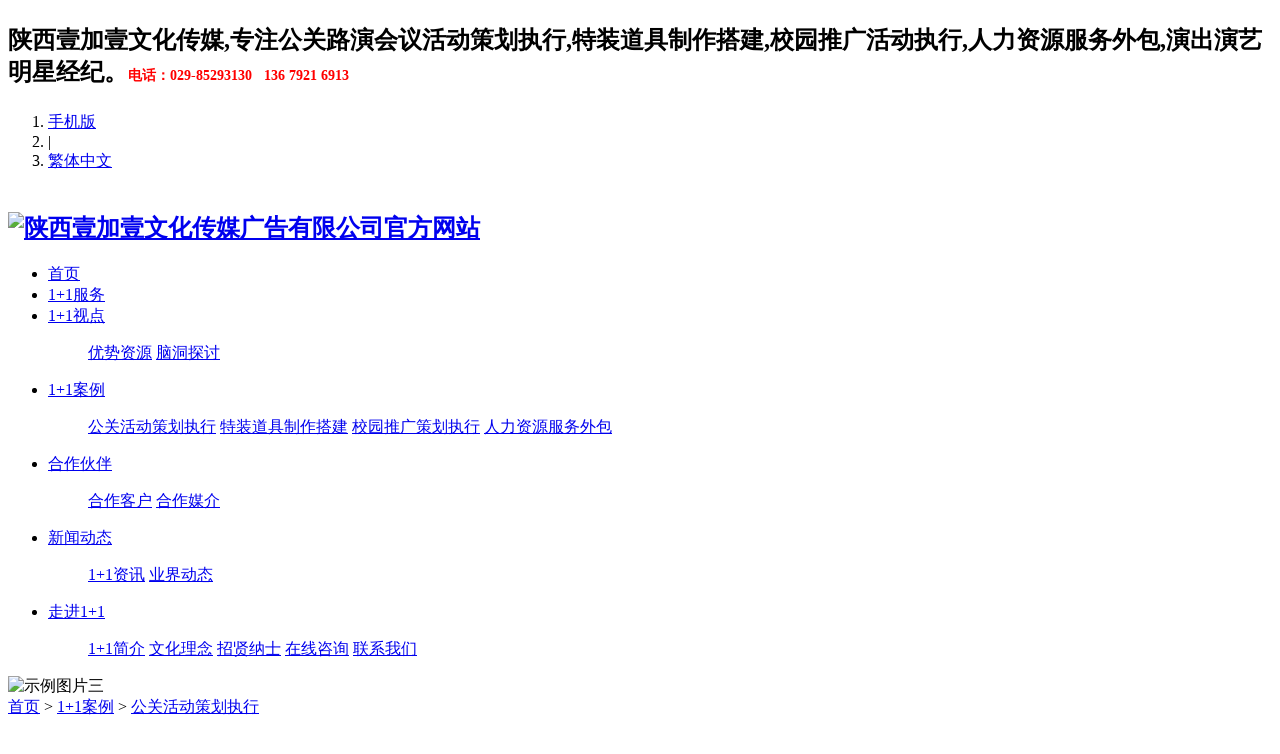

--- FILE ---
content_type: text/html;charset=utf-8
request_url: http://www.opocm.com/case/showimg.php?lang=cn&id=162
body_size: 7905
content:
<!DOCTYPE HTML>
<html>
<head>
<meta charset="utf-8" />
<title>英格卡西安荟聚中心建设起航典礼-陕西壹加壹文化传媒广告有限公司|公关活动策划执行|特装道具制作搭建|校园推广策划执行|人力资源服务外包|西安演出庆典|西安展览展示|西安木结构制作|西安活动公司|西安社区巡展|西安写字楼巡展|西安校园传媒|西安新自媒体投放|西安校园活动|西安校园推广|西安校园巡展|西安校园执行-陕西壹加壹文化传媒广告有限公司官方网站</title>
<meta name="description" content="活动名称：英格卡西安荟聚中心建设起航典礼活动时间：2020年12月活动地点：英格卡西安荟聚中心活动类型：开工仪式、开工典礼、大型项目工地开工、工地搭建布展等活动描述：2020年12月30日， 英格卡购物中心（原宜家购物中心）在国内西部地区首个项目——“西安荟聚中心”在其位于西安雁塔区的项目工地上举行建设启航典礼。由英格卡集团旗下的英格卡购物中心投资开发、总投资额约43亿元人民币的西安荟聚中心项目是" />
<meta name="keywords" content="西安公关活动策划执行,西安开业庆典/,西安品牌活动策划,西安公司年会策划执行,西安创意美陈制作搭建,西安会议服务会展搭建执行,西安展览搭建,西安路演巡展活动执行,西安赛事活动,西安酒店活动,西安酒店场地,西安媒体发布会活动,西安商场活动,西安商场搭建,西安商场场地,西安汽车活动策划执行,西安商业演出,西安论坛发布会执行,西安会务会展策划执行搭建,西安现场活动执行,西安写字楼活动,西安社区活动,西安" />
<meta name="renderer" content="webkit">
<meta http-equiv="X-UA-Compatible" content="IE=edge,chrome=1">
<meta content="width=device-width, initial-scale=1.0, maximum-scale=1.0, user-scalable=0" name="viewport" />
<meta name="generator" content="MetInfo 5.3.14"  data-variable="http://www.opocm.com/|cn|105|162|5|metx5" />
<link href="../favicon.ico" rel="shortcut icon" />
<link rel="stylesheet" type="text/css" href="../templates/metx5/images/css/metinfo.css" />
<!--[if IE]><script src="../public/js/html5.js" type="text/javascript"></script><![endif]-->
</head>
<body>
    <header data-waypointsok="1">
		<section>
			<div class="tem_inner tem_top">
				<h2><p><span style="color: rgb(0, 0, 0); font-family: 宋体, SimSun;">陕西壹加壹文化传媒,专注公关路演会议活动策划执行,特装道具制作搭建,校园推广活动执行,人力资源服务外包,演出演艺明星经纪。</span><span style="color: rgb(255, 0, 0);"><span style="text-decoration: none; font-size: 14px;"><strong><span style="text-decoration: none; font-family: 宋体, SimSun;">电话：029-85293130&nbsp; &nbsp;136 7921 6913</span></strong></span></span></p></h2>
				<div class="tem_top_nav">

					<ol><li><a href='http://m.opocm.com/' title='手机版'>手机版</a></li><li class="line">|</li><li><a href="#" class="StranBody" >繁体中文</a></li></ol>
				</div>
			</div>
		</section>
		<div class="tem_inner tem_head">

			<h2>
				<a href="http://www.opocm.com/" title="陕西壹加壹文化传媒广告有限公司官方网站">
					<img src="../upload/201511/1446533272.png" alt="陕西壹加壹文化传媒广告有限公司官方网站" style="margin:20px 0px 0px 0px;" title="陕西壹加壹文化传媒广告有限公司官方网站" />
				</a>
			</h2>

			<nav>
<ul>
	<li><a href="http://www.opocm.com/" title="首页" >首页</a></li>

	<li>
		<a href="../product/"  title="1+1服务" >1+1服务</a>

	</li>

	<li>
		<a href="../viewpoint/"  title="1+1视点" >1+1视点</a>

		<dl>
			<dd>

			<a href="../viewpoint/news.php?lang=cn&class2=102"  title="优势资源">优势资源</a>

			<a href="../viewpoint/news.php?lang=cn&class2=104"  title="脑洞探讨">脑洞探讨</a>

			<div class="met_clear"></div>
			<i class="fa fa-caret-up"></i>
			</dd>

		</dl>

	</li>

	<li>
		<a href="../case/"  title="1+1案例" class="navdown">1+1案例</a>

		<dl>
			<dd>

			<a href="../case/img.php?lang=cn&class2=105"  title="公关活动策划执行">公关活动策划执行</a>

			<a href="../case/img.php?lang=cn&class2=106"  title="特装道具制作搭建">特装道具制作搭建</a>

			<a href="../case/img.php?lang=cn&class2=107"  title="校园推广策划执行">校园推广策划执行</a>

			<a href="../case/img.php?lang=cn&class2=108"  title="人力资源服务外包">人力资源服务外包</a>

			<div class="met_clear"></div>
			<i class="fa fa-caret-up"></i>
			</dd>

		</dl>

	</li>

	<li>
		<a href="../partner/"  title="合作伙伴" >合作伙伴</a>

		<dl>
			<dd>

			<a href="../partner/img.php?lang=cn&class2=109"  title="合作客户">合作客户</a>

			<a href="../partner/img.php?lang=cn&class2=110"  title="合作媒介">合作媒介</a>

			<div class="met_clear"></div>
			<i class="fa fa-caret-up"></i>
			</dd>

		</dl>

	</li>

	<li>
		<a href="../news/"  title="新闻动态" >新闻动态</a>

		<dl>
			<dd>

			<a href="../news/news.php?lang=cn&class2=4"  title="1+1资讯">1+1资讯</a>

			<a href="../news/news.php?lang=cn&class2=5"  title="业界动态">业界动态</a>

			<div class="met_clear"></div>
			<i class="fa fa-caret-up"></i>
			</dd>

		</dl>

	</li>

	<li>
		<a href="../about/show.php?lang=cn&id=19"  title="走进1+1" >走进1+1</a>

		<dl>
			<dd>

			<a href="../about/show.php?lang=cn&id=19"  title="1+1简介">1+1简介</a>

			<a href="../about/show.php?lang=cn&id=112"  title="文化理念">文化理念</a>

			<a href="../job/"  title="招贤纳士">招贤纳士</a>

			<a href="../message/"  title="在线咨询">在线咨询</a>

			<a href="../about/show.php?lang=cn&id=98"  title="联系我们">联系我们</a>

			<div class="met_clear"></div>
			<i class="fa fa-caret-up"></i>
			</dd>

		</dl>

	</li>

</ul>
			</nav>
		</div>

	</header>
	<div class="tem_banner">
	
		<div class="flash">
<img src='../upload/201207/1342430358.jpg' width='980' alt='示例图片三' height='300'></div>

	</div>

<section class="met_section  met_section_sehed">

		<section class="met_section_head">
			<a href="http://www.opocm.com/" title="首页">首页</a> &gt; <a href=../case/ >1+1案例</a> > <a href=../case/img.php?lang=cn&class2=105 >公关活动策划执行</a>
		</section>


    <aside>

		<section class="met_aside">
			<h2>1+1案例</h2>
			<div class="met_aside_list">
				<dl class="list-none navnow"><dt id='part2_105' class='on'><a href='../case/img.php?lang=cn&class2=105'  title='公关活动策划执行' class="zm"><span>公关活动策划执行</span></a></dt></dl><dl class="list-none navnow"><dt id='part2_106' ><a href='../case/img.php?lang=cn&class2=106'  title='特装道具制作搭建' class="zm"><span>特装道具制作搭建</span></a></dt></dl><dl class="list-none navnow"><dt id='part2_107' ><a href='../case/img.php?lang=cn&class2=107'  title='校园推广策划执行' class="zm"><span>校园推广策划执行</span></a></dt></dl><dl class="list-none navnow"><dt id='part2_108' ><a href='../case/img.php?lang=cn&class2=108'  title='人力资源服务外包' class="zm"><span>人力资源服务外包</span></a></dt></dl>
				<div class="met_clear"></div>
			</div>
		</section>


    </aside>

    <article>
		<div class="met_article">

		<div class="met_clear"></div>

        <div id="showimg">
		    <h1 class="met_title">英格卡西安荟聚中心建设起航典礼</h1>
			

		<div class="met_slide_box" data-sidewidth="900" data-sideheight="500">
			<div id="exposure"></div>
			<div class="clear"></div>	
			<div class="left"><a href="javascript:void(0);" onclick="$.exposure.prevImage();return true;"></a></div>
			<div class="right"><a href="javascript:void(0);" onclick="$.exposure.nextImage();return true;"></a></div>
			
		<div class="met_slide_list">
			<div class="panel">					
				<ul>
					<li><a href="../include/thumb.php?dir=../upload/202103/watermark/1614565699.jpg&x=900&y=500"><img src="../include/thumb.php?dir=../upload/202103/watermark/1614565699.jpg&x=150&y=79" title="英格卡西安荟聚中心建设起航典礼" /></a></li>

				</ul>	
				<div class="clear"></div>
			</div>
		</div>
			
		</div>
	<div class="met_clear"></div>
			<ul class="imgparalist">

			</ul>
            <div class="met_editor"><div><p>活动名称：英格卡西安荟聚中心建设起航典礼</p><p>活动时间：2020年12月</p><p>活动地点：英格卡西安荟聚中心</p><p>活动类型：开工仪式、开工典礼、大型项目工地开工、工地搭建布展等</p><p>活动描述：</p><p>2020年12月30日， 英格卡购物中心（原宜家购物中心）在国内西部地区首个项目——“西安荟聚中心”在其位于西安雁塔区的项目工地上举行建设启航典礼。</p><p>由英格卡集团旗下的英格卡购物中心投资开发、总投资额约43亿元人民币的西安荟聚中心项目是陕西省最大的外商投资的综合体项目。西安荟聚中心将把东西方文化、传统与现代、生态与城市有机结合，建成后将是西安首个荟聚中心，为西安乃至整个西部地区的消费者带来独一无二的购物、餐饮、娱乐、休闲和聚会体验。</p><p>自2009年进入中国市场以来，英格卡购物中心致力于将“荟聚”打造成为中国聚会体验中心的引领者，并为大众、社区和地球带来价值。西安荟聚中心不仅在设计建设时以周边社区及消费者的需求出发，同时也竭力打造多元化服务与体验，让顾客在尽兴购物的同时，还可以获得更多如社交、活动等精彩体验。</p><p>西安荟聚中心位于雁塔区，交通便利，未来可由地铁直达，同时周边将有超过12条公交线路连接大学城和市中心。项目规划总租赁面积约12.5万平方米，提供超过3000个停车位，预计于2023年底完工。建成后，约450家国内外知名领导品牌将汇聚于此。同时，西安第二家宜家家居也将作为主力租户入驻，并将与荟聚中心一起，通过提供健康、可持续的生活方式和归属感，共同践行“为大众创造更美好的日常生活”的愿景。</p><p>活动照片：</p><p><img src="http://www.opocm.com/upload/202103/watermark/1614564919779755.jpeg" alt="1614564919779755.jpeg"/><img src="http://www.opocm.com/upload/202103/watermark/1614564919632110.jpeg" alt="1614564919632110.jpeg"/><img src="http://www.opocm.com/upload/202103/watermark/1614564919296950.jpeg" alt="1614564919296950.jpeg"/><img src="http://www.opocm.com/upload/202103/watermark/1614564919837835.jpeg" alt="1614564919837835.jpeg"/><img src="http://www.opocm.com/upload/202103/watermark/1614564919165951.jpeg" alt="1614564919165951.jpeg"/><img src="http://www.opocm.com/upload/202103/watermark/1614564919211712.jpeg" alt="1614564919211712.jpeg"/><img src="http://www.opocm.com/upload/202103/watermark/1614564919851063.jpeg" alt="1614564919851063.jpeg"/><img src="http://www.opocm.com/upload/202103/watermark/1614564919111434.jpeg" alt="1614564919111434.jpeg"/><img src="http://www.opocm.com/upload/202103/watermark/1614564919110298.jpeg" alt="1614564919110298.jpeg"/></p><p>陕西壹加壹文化传媒广告有限公司成立于2009年，是一家专业从事公关活动策划执行，特装道具制作搭建，校园活动推广执行，人力资源服务外包等整合运营的综合型文化传播营销机构。</p><p>自成立至今，壹加壹传媒一直坚持“做人做事做企业要一致“的企业原则，秉承“求真、务实、发展、创新”的企业精神，坚持诚信经营、“想客户所未想，急客户所未急”的服务理念，以客户为导向，凭借自身丰富的资源优势，多年来扎根西安市场，在行业内拥有良好口碑。</p><p>基于多年的广告活动策划经验、丰富的活动执行经验及高效稳定的执行团队，壹加壹传媒将会以更加专业的精神和更完善服务的队伍，为客户提供更完善的建议，减轻或承担客户在一些领域的压力，为客户提供最大附加值的服务。</p><p>公司成立九年来，与蒙牛、伊利、宝洁、屈臣氏、腾讯、京东、工商银行、交通银行、魅族、康师傅、百度、华硕、分期乐、红旗、联想、华为、维达、apple、健力宝、1+手机、黄飞红、网易游戏、奔驰、宝马、东风本田等众多知企业合作。凭借专业的团队执行、纯熟的专业技能、丰富的社会资源以及不断追求完美的独特创意得到客户一致好评。</p><p><br/></p><p>有西安公关活动策划执行/西安开业庆典/西安品牌活动策划/西安公司年会策划执行/西安创意美陈制作搭建/西安会议服务会展搭建执行/西安展览搭建/西安路演巡展活动执行/西安赛事活动/西安酒店活动/西安酒店场地/西安媒体发布会活动/西安商场活动/西安商场搭建/西安商场场地/西安汽车活动策划执行/西安商业演出/西安论坛发布会执行/西安会务会展策划执行搭建/西安现场活动执行/西安写字楼活动/西安社区活动/西安商超活动/西安快消品活动/西安校园推广/西安校园传播/西安高校执行/西安活动场地审批/西安演出设备租赁等需求的欢迎来电咨询。</p><p><br/></p><p>24小时电话/微信：136 7921 6913</p><p><br/></p><div id="metinfo_additional"></div><br /><span>标签:&nbsp&nbsp<a href="../search/search.php?class1=&class2=&class3=&searchtype=0&searchword=%E8%A5%BF%E5%AE%89%E5%85%AC%E5%85%B3%E6%B4%BB%E5%8A%A8%E7%AD%96%E5%88%92%E6%89%A7%E8%A1%8C&lang=cn" target="_blank" title="链接关键词">西安公关活动策划执行</a>&nbsp<a href="../search/search.php?class1=&class2=&class3=&searchtype=0&searchword=%E8%A5%BF%E5%AE%89%E5%BC%80%E4%B8%9A%E5%BA%86%E5%85%B8&lang=cn" target="_blank" title="链接关键词">西安开业庆典</a>&nbsp<a href="../search/search.php?class1=&class2=&class3=&searchtype=0&searchword=%E8%A5%BF%E5%AE%89%E5%93%81%E7%89%8C%E6%B4%BB%E5%8A%A8%E7%AD%96%E5%88%92&lang=cn" target="_blank" title="链接关键词">西安品牌活动策划</a>&nbsp<a href="../search/search.php?class1=&class2=&class3=&searchtype=0&searchword=%E8%A5%BF%E5%AE%89%E5%85%AC%E5%8F%B8%E5%B9%B4%E4%BC%9A%E7%AD%96%E5%88%92%E6%89%A7%E8%A1%8C&lang=cn" target="_blank" title="链接关键词">西安公司年会策划执行</a>&nbsp<a href="../search/search.php?class1=&class2=&class3=&searchtype=0&searchword=%E8%A5%BF%E5%AE%89%E5%88%9B%E6%84%8F%E7%BE%8E%E9%99%88%E5%88%B6%E4%BD%9C%E6%90%AD%E5%BB%BA&lang=cn" target="_blank" title="链接关键词">西安创意美陈制作搭建</a>&nbsp<a href="../search/search.php?class1=&class2=&class3=&searchtype=0&searchword=%E8%A5%BF%E5%AE%89%E4%BC%9A%E8%AE%AE%E6%9C%8D%E5%8A%A1%E4%BC%9A%E5%B1%95%E6%90%AD%E5%BB%BA%E6%89%A7%E8%A1%8C&lang=cn" target="_blank" title="链接关键词">西安会议服务会展搭建执行</a>&nbsp<a href="../search/search.php?class1=&class2=&class3=&searchtype=0&searchword=%E8%A5%BF%E5%AE%89%E5%B1%95%E8%A7%88%E6%90%AD%E5%BB%BA&lang=cn" target="_blank" title="链接关键词">西安展览搭建</a>&nbsp<a href="../search/search.php?class1=&class2=&class3=&searchtype=0&searchword=%E8%A5%BF%E5%AE%89%E8%B7%AF%E6%BC%94%E5%B7%A1%E5%B1%95%E6%B4%BB%E5%8A%A8%E6%89%A7%E8%A1%8C&lang=cn" target="_blank" title="链接关键词">西安路演巡展活动执行</a>&nbsp<a href="../search/search.php?class1=&class2=&class3=&searchtype=0&searchword=%E8%A5%BF%E5%AE%89%E8%B5%9B%E4%BA%8B%E6%B4%BB%E5%8A%A8&lang=cn" target="_blank" title="链接关键词">西安赛事活动</a>&nbsp<a href="../search/search.php?class1=&class2=&class3=&searchtype=0&searchword=%E8%A5%BF%E5%AE%89%E9%85%92%E5%BA%97%E6%B4%BB%E5%8A%A8&lang=cn" target="_blank" title="链接关键词">西安酒店活动</a>&nbsp<a href="../search/search.php?class1=&class2=&class3=&searchtype=0&searchword=%E8%A5%BF%E5%AE%89%E9%85%92%E5%BA%97%E5%9C%BA%E5%9C%B0&lang=cn" target="_blank" title="链接关键词">西安酒店场地</a>&nbsp<a href="../search/search.php?class1=&class2=&class3=&searchtype=0&searchword=%E8%A5%BF%E5%AE%89%E5%AA%92%E4%BD%93%E5%8F%91%E5%B8%83%E4%BC%9A%E6%B4%BB%E5%8A%A8&lang=cn" target="_blank" title="链接关键词">西安媒体发布会活动</a>&nbsp<a href="../search/search.php?class1=&class2=&class3=&searchtype=0&searchword=%E8%A5%BF%E5%AE%89%E5%95%86%E5%9C%BA%E6%B4%BB%E5%8A%A8&lang=cn" target="_blank" title="链接关键词">西安商场活动</a>&nbsp<a href="../search/search.php?class1=&class2=&class3=&searchtype=0&searchword=%E8%A5%BF%E5%AE%89%E5%95%86%E5%9C%BA%E6%90%AD%E5%BB%BA&lang=cn" target="_blank" title="链接关键词">西安商场搭建</a>&nbsp<a href="../search/search.php?class1=&class2=&class3=&searchtype=0&searchword=%E8%A5%BF%E5%AE%89%E5%95%86%E5%9C%BA%E5%9C%BA%E5%9C%B0&lang=cn" target="_blank" title="链接关键词">西安商场场地</a>&nbsp<a href="../search/search.php?class1=&class2=&class3=&searchtype=0&searchword=%E8%A5%BF%E5%AE%89%E6%B1%BD%E8%BD%A6%E6%B4%BB%E5%8A%A8%E7%AD%96%E5%88%92%E6%89%A7%E8%A1%8C&lang=cn" target="_blank" title="链接关键词">西安汽车活动策划执行</a>&nbsp<a href="../search/search.php?class1=&class2=&class3=&searchtype=0&searchword=%E8%A5%BF%E5%AE%89%E5%95%86%E4%B8%9A%E6%BC%94%E5%87%BA&lang=cn" target="_blank" title="链接关键词">西安商业演出</a>&nbsp<a href="../search/search.php?class1=&class2=&class3=&searchtype=0&searchword=%E8%A5%BF%E5%AE%89%E8%AE%BA%E5%9D%9B%E5%8F%91%E5%B8%83%E4%BC%9A%E6%89%A7%E8%A1%8C&lang=cn" target="_blank" title="链接关键词">西安论坛发布会执行</a>&nbsp<a href="../search/search.php?class1=&class2=&class3=&searchtype=0&searchword=%E8%A5%BF%E5%AE%89%E4%BC%9A%E5%8A%A1%E4%BC%9A%E5%B1%95%E7%AD%96%E5%88%92%E6%89%A7%E8%A1%8C%E6%90%AD%E5%BB%BA&lang=cn" target="_blank" title="链接关键词">西安会务会展策划执行搭建</a>&nbsp<a href="../search/search.php?class1=&class2=&class3=&searchtype=0&searchword=%E8%A5%BF%E5%AE%89%E7%8E%B0%E5%9C%BA%E6%B4%BB%E5%8A%A8%E6%89%A7%E8%A1%8C&lang=cn" target="_blank" title="链接关键词">西安现场活动执行</a>&nbsp<a href="../search/search.php?class1=&class2=&class3=&searchtype=0&searchword=%E8%A5%BF%E5%AE%89%E5%86%99%E5%AD%97%E6%A5%BC%E6%B4%BB%E5%8A%A8&lang=cn" target="_blank" title="链接关键词">西安写字楼活动</a>&nbsp<a href="../search/search.php?class1=&class2=&class3=&searchtype=0&searchword=%E8%A5%BF%E5%AE%89%E7%A4%BE%E5%8C%BA%E6%B4%BB%E5%8A%A8&lang=cn" target="_blank" title="链接关键词">西安社区活动</a>&nbsp<a href="../search/search.php?class1=&class2=&class3=&searchtype=0&searchword=%E8%A5%BF%E5%AE%89%E5%95%86%E8%B6%85%E6%B4%BB%E5%8A%A8&lang=cn" target="_blank" title="链接关键词">西安商超活动</a>&nbsp<a href="../search/search.php?class1=&class2=&class3=&searchtype=0&searchword=%E8%A5%BF%E5%AE%89%E5%BF%AB%E6%B6%88%E5%93%81%E6%B4%BB%E5%8A%A8&lang=cn" target="_blank" title="链接关键词">西安快消品活动</a>&nbsp<a href="../search/search.php?class1=&class2=&class3=&searchtype=0&searchword=%E8%A5%BF%E5%AE%89%E6%A0%A1%E5%9B%AD%E6%8E%A8%E5%B9%BF&lang=cn" target="_blank" title="链接关键词">西安校园推广</a>&nbsp<a href="../search/search.php?class1=&class2=&class3=&searchtype=0&searchword=%E8%A5%BF%E5%AE%89%E6%A0%A1%E5%9B%AD%E4%BC%A0%E6%92%AD&lang=cn" target="_blank" title="链接关键词">西安校园传播</a>&nbsp<a href="../search/search.php?class1=&class2=&class3=&searchtype=0&searchword=%E8%A5%BF%E5%AE%89%E9%AB%98%E6%A0%A1%E6%89%A7%E8%A1%8C&lang=cn" target="_blank" title="链接关键词">西安高校执行</a>&nbsp<a href="../search/search.php?class1=&class2=&class3=&searchtype=0&searchword=%E8%A5%BF%E5%AE%89%E6%B4%BB%E5%8A%A8%E5%9C%BA%E5%9C%B0%E5%AE%A1%E6%89%B9&lang=cn" target="_blank" title="链接关键词">西安活动场地审批</a>&nbsp<a href="../search/search.php?class1=&class2=&class3=&searchtype=0&searchword=%E8%A5%BF%E5%AE%89%E6%BC%94%E5%87%BA%E8%AE%BE%E5%A4%87%E7%A7%9F%E8%B5%81&lang=cn" target="_blank" title="链接关键词">西安演出设备租赁</a></span></div><div class="met_clear"></div></div>
			<div class="met_tools">
				<div class="bdsharebuttonbox"><a href="#" class="bds_more" data-cmd="more"></a><a href="#" class="bds_qzone" data-cmd="qzone" title="分享到QQ空间"></a><a href="#" class="bds_tsina" data-cmd="tsina" title="分享到新浪微博"></a><a href="#" class="bds_tqq" data-cmd="tqq" title="分享到腾讯微博"></a><a href="#" class="bds_renren" data-cmd="renren" title="分享到人人网"></a><a href="#" class="bds_weixin" data-cmd="weixin" title="分享到微信"></a></div><script>window._bd_share_config={"common":{"bdSnsKey":{},"bdText":"","bdMini":"2","bdMiniList":false,"bdPic":"","bdStyle":"1","bdSize":"16"},"share":{}};with(document)0[(getElementsByTagName("head")[0]||body).appendChild(createElement("script")).src="http://bdimg.share.baidu.com/static/api/js/share.js?v=89860593.js?cdnversion="+~(-new Date()/36e5)];</script>
				<span class="met_Clicks met_none"><!--累计浏览次数--></span>
				<ul class="met_page">
					<li class="met_page_preinfo"><span>上一条</span><a href='showimg.php?lang=cn&id=120'>一汽丰田卡罗拉双擎E+上市预售发布会</a></li>
					<li class="met_page_next"><span>下一条</span><a href='showimg.php?lang=cn&id=161'>腾讯游戏手游《天涯明月刀》西安高校桌贴投放</a></li>
				</ul>
			</div>
        </div>

	</div>
    </article>
    <div class="met_clear"></div>
</section>

<footer class="tem_footer">
	<section class="tem_inner">
		<div class="tem_footer_nav"></div>
		<div class="tem_footer_text">
		<p>陕西壹加壹文化传媒广告有限公司 版权所有 © 2006-2023 盗版必究 </p>
<p>西安市长安区东长安街领秀长安1810室     710100</p>
<p>029-85293130   13679216913    15319748780</p>
<p><p>陕西壹加壹文化传媒广告有限公司，专注公关活动策划执行，路演会议商场写字楼推广活动，品牌推广，开业庆典，开工仪式，展览展示，地产暖场，特装道具制作搭建，展台设计展台制作，展览活动木质特装制作，烤漆展柜展台制作，烤漆地台制作，木质背景板、承重舞台异形制作，钢结构美陈制作，汽车巡展车展地台制作，玻璃地台制作，演出舞美庆典用品租赁，桁架舞台灯光音响Led大屏租赁，会议会展快展拉网展架，广告用品设计制作，写字楼巡展、社区巡展，商场巡展，超市巡展，影院巡展，会所巡展，酒店巡展，旅游景点巡展，汽车4S店巡展，开业庆典演出、展览会议执行，展台展会搭建，校园整合营销，西安校园推广执行，西安校园活动策划，陕西高校推广，校园营销，校园传媒，校园传播，校园场地，校园路演，校园巡展，校园搭建，校园促销，校园调研，校园宣讲，校园宣传，高校校园DM投放，高校校园POP海报张贴，校园物料制作，高校自媒体，新媒体投放，校园广告，校园媒体，校园灯箱媒体、高校餐厅桌贴媒体，高校校园框架广告媒体，高校宣传栏广告媒体、校园运动场体育场围栏广告媒体，校园行推广活动，高校歌友会，校园招聘，人力资源服务外包，演出演艺主持礼仪模特等。 电话：<span style="color: rgb(255, 0, 0);"><strong>029-85293130 &nbsp; 13679216913（微信）</strong></span></p></p>

		</div>
	</section>
</footer>
<div class="powered_by_metinfo">备案/许可证号:<a href="http://beian.miit.gov.cn/" target="_blank">陕ICP备15014870号</a>&nbsp;<script type="text/javascript">var cnzz_protocol = (("https:" == document.location.protocol) ? " https://" : " http://");document.write(unescape("%3Cspan id='cnzz_stat_icon_1256836931'%3E%3C/span%3E%3Cscript src='" + cnzz_protocol + "s11.cnzz.com/z_stat.php%3Fid%3D1256836931' type='text/javascript'%3E%3C/script%3E"));</script>&nbsp;Powered&nbsp;by&nbsp;<a href="http://www.MetInfo.cn" target="_blank" title="企业网站管理系统">MetInfo</a>&nbsp;and&nbsp;<a href="http://www.shuiyuntian.net/" title="ShuiYunTian" target="_blank">ShuiYunTian</a>&nbsp;<a href="http://www.shuiyuntian.net/" title="水云天" target="_blank">水云天</a><a href="http://www.shuiyuntian.net/" title="西安网站建设公司" target="_blank">西安网站建设公司</a>提供技术支持</div>
<script src="../public/ui/v1/js/sea.js" type="text/javascript"></script>
</body>
</html>